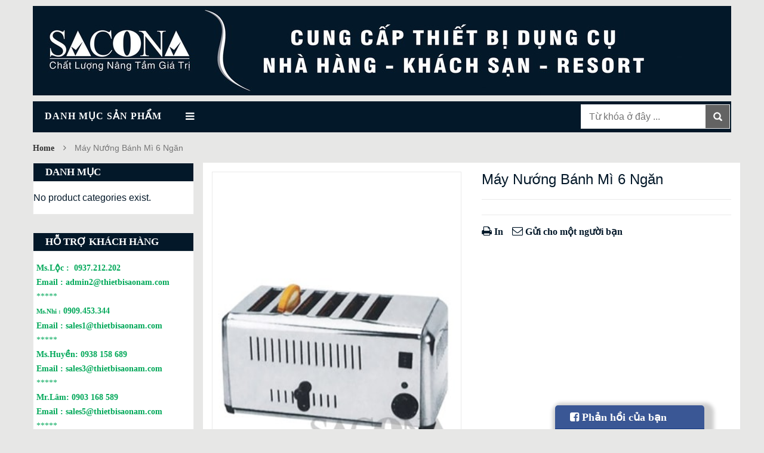

--- FILE ---
content_type: text/html; charset=UTF-8
request_url: https://thietbikhachsansacona.com/sp/uncategorized/may-nuong-banh-mi-6-ngan
body_size: 12146
content:
<!DOCTYPE html><html lang="en-GB" prefix="og: http://ogp.me/ns#" class="no-js"><head><link rel="alternate" href="https://thietbikhachsansacona.com" hreflang="vi-vn" /><meta http-equiv=”content-language” content=”vi” /><meta charset="UTF-8" /><meta name="viewport" content="width=device-width, initial-scale=1" /><link rel="shortcut icon" href="https://thietbikhachsansacona.com/wp-content/uploads/2017/03/LogoSaoNam.png" /><link rel="profile" href="http://gmpg.org/xfn/11" /><link rel="pingback" href="https://thietbikhachsansacona.com/xmlrpc.php" /> <!--[if lt IE 9]> <script src="https://thietbikhachsansacona.com/wp-content/themes/kutetheme/js/html5.js"></script> <![endif]--> <script>(function(html){html.className = html.className.replace(/\bno-js\b/,'js')})(document.documentElement);</script> <link type="text/css" media="all" href="https://thietbikhachsansacona.com/wp-content/cache/autoptimize/css/autoptimize_50a2e740f19542a8c6713f947be16ba6.css" rel="stylesheet" /><link type="text/css" media="only screen and (max-width: 768px)" href="https://thietbikhachsansacona.com/wp-content/cache/autoptimize/css/autoptimize_dcb2de333eec7ab4ae31385ed8d6a393.css" rel="stylesheet" /><title>Máy Nướng Bánh Mì 6 Ngăn - Thiết Bị Nhà Hàng - Khách Sạn - Hottel - Restaurant</title><link rel="canonical" href="https://thietbikhachsansacona.com/sp/uncategorized/may-nuong-banh-mi-6-ngan" /><meta property="og:locale" content="en_GB" /><meta property="og:type" content="article" /><meta property="og:title" content="Máy Nướng Bánh Mì 6 Ngăn - Thiết Bị Nhà Hàng - Khách Sạn - Hottel - Restaurant" /><meta property="og:description" content="&#8211; Model / Mã hàng : SNC520731 &#8211; Kích thước: 420x250x220mm &#8211; Power / Công suất: 1.8Kw &#8211; Voltage / Điện áp: 220-240V &#8211; Weight /Cân nặng: 5kg &#8211; Materal / Chất liệu: Inox &#8211; Brand / Nhãn hiệu : Sacona ————————— Chào mừng quý khách đến với Công Ty TNHH Thiết Bị Sao Nam" /><meta property="og:url" content="https://thietbikhachsansacona.com/sp/uncategorized/may-nuong-banh-mi-6-ngan" /><meta property="og:site_name" content="Thiết Bị Nhà Hàng - Khách Sạn - Hottel - Restaurant" /><meta property="og:image" content="https://thietbikhachsansacona.com/wp-content/uploads/2017/06/SNC520731-min.jpg" /><meta property="og:image:secure_url" content="https://thietbikhachsansacona.com/wp-content/uploads/2017/06/SNC520731-min.jpg" /><meta property="og:image:width" content="300" /><meta property="og:image:height" content="360" /><meta name="twitter:card" content="summary" /><meta name="twitter:description" content="&#8211; Model / Mã hàng : SNC520731 &#8211; Kích thước: 420x250x220mm &#8211; Power / Công suất: 1.8Kw &#8211; Voltage / Điện áp: 220-240V &#8211; Weight /Cân nặng: 5kg &#8211; Materal / Chất liệu: Inox &#8211; Brand / Nhãn hiệu : Sacona ————————— Chào mừng quý khách đến với Công Ty TNHH Thiết Bị Sao Nam" /><meta name="twitter:title" content="Máy Nướng Bánh Mì 6 Ngăn - Thiết Bị Nhà Hàng - Khách Sạn - Hottel - Restaurant" /><meta name="twitter:image" content="https://thietbikhachsansacona.com/wp-content/uploads/2017/06/SNC520731-min.jpg" /> <script type='application/ld+json'>{"@context":"http:\/\/schema.org","@type":"WebSite","@id":"#website","url":"https:\/\/thietbikhachsansacona.com\/","name":"Thi\u00ea\u0301t Bi\u0323 Nha\u0300 Ha\u0300ng - Kha\u0301ch Sa\u0323n - Hottel - Restaurant","potentialAction":{"@type":"SearchAction","target":"https:\/\/thietbikhachsansacona.com\/?s={search_term_string}","query-input":"required name=search_term_string"}}</script> <link rel='dns-prefetch' href='//fonts.googleapis.com' /><link rel='dns-prefetch' href='//s.w.org' /><link rel="alternate" type="application/rss+xml" title="Thiết Bị Nhà Hàng - Khách Sạn - Hottel - Restaurant &raquo; Feed" href="https://thietbikhachsansacona.com/feed" /><link rel="alternate" type="application/rss+xml" title="Thiết Bị Nhà Hàng - Khách Sạn - Hottel - Restaurant &raquo; Comments Feed" href="https://thietbikhachsansacona.com/comments/feed" /> <script type="text/javascript">var ajaxurl = "https:\/\/thietbikhachsansacona.com\/wp-admin\/admin-ajax.php";
        var labels = ['Years', 'Months', 'Weeks', 'Days', 'Hrs', 'Mins', 'Secs'];
        var layout = '<span class="box-count day"><span class="number">{dnn}</span> <span class="text">Days</span></span><span class="dot">:</span><span class="box-count hrs"><span class="number">{hnn}</span> <span class="text">Hrs</span></span><span class="dot">:</span><span class="box-count min"><span class="number">{mnn}</span> <span class="text">Mins</span></span><span class="dot">:</span><span class="box-count secs"><span class="number">{snn}</span> <span class="text">Secs</span></span>';
        var $html_close = 'Close';</script><link rel="alternate" type="application/rss+xml" title="Thiết Bị Nhà Hàng - Khách Sạn - Hottel - Restaurant &raquo; Máy Nướng Bánh Mì 6 Ngăn Comments Feed" href="https://thietbikhachsansacona.com/sp/uncategorized/may-nuong-banh-mi-6-ngan/feed" />  <script type="text/javascript" data-cfasync="false">var mi_version         = '7.6.0';
	var mi_track_user      = true;
	var mi_no_track_reason = '';
	
	var disableStr = 'ga-disable-UA-116387625-1';

	/* Function to detect opted out users */
	function __gaTrackerIsOptedOut() {
		return document.cookie.indexOf(disableStr + '=true') > -1;
	}

	/* Disable tracking if the opt-out cookie exists. */
	if ( __gaTrackerIsOptedOut() ) {
		window[disableStr] = true;
	}

	/* Opt-out function */
	function __gaTrackerOptout() {
	  document.cookie = disableStr + '=true; expires=Thu, 31 Dec 2099 23:59:59 UTC; path=/';
	  window[disableStr] = true;
	}
	
	if ( mi_track_user ) {
		(function(i,s,o,g,r,a,m){i['GoogleAnalyticsObject']=r;i[r]=i[r]||function(){
			(i[r].q=i[r].q||[]).push(arguments)},i[r].l=1*new Date();a=s.createElement(o),
			m=s.getElementsByTagName(o)[0];a.async=1;a.src=g;m.parentNode.insertBefore(a,m)
		})(window,document,'script','//www.google-analytics.com/analytics.js','__gaTracker');

		__gaTracker('create', 'UA-116387625-1', 'auto');
		__gaTracker('set', 'forceSSL', true);
		__gaTracker('require', 'displayfeatures');
		__gaTracker('send','pageview');
	} else {
		console.log( "" );
		(function() {
			/* https://developers.google.com/analytics/devguides/collection/analyticsjs/ */
			var noopfn = function() {
				return null;
			};
			var noopnullfn = function() {
				return null;
			};
			var Tracker = function() {
				return null;
			};
			var p = Tracker.prototype;
			p.get = noopfn;
			p.set = noopfn;
			p.send = noopfn;
			var __gaTracker = function() {
				var len = arguments.length;
				if ( len === 0 ) {
					return;
				}
				var f = arguments[len-1];
				if ( typeof f !== 'object' || f === null || typeof f.hitCallback !== 'function' ) {
					console.log( 'Not running function __gaTracker(' + arguments[0] + " ....) because you are not being tracked. " + mi_no_track_reason );
					return;
				}
				try {
					f.hitCallback();
				} catch (ex) {

				}
			};
			__gaTracker.create = function() {
				return new Tracker();
			};
			__gaTracker.getByName = noopnullfn;
			__gaTracker.getAll = function() {
				return [];
			};
			__gaTracker.remove = noopfn;
			window['__gaTracker'] = __gaTracker;
					})();
		}</script>  <script type="text/javascript">window._wpemojiSettings = {"baseUrl":"https:\/\/s.w.org\/images\/core\/emoji\/12.0.0-1\/72x72\/","ext":".png","svgUrl":"https:\/\/s.w.org\/images\/core\/emoji\/12.0.0-1\/svg\/","svgExt":".svg","source":{"concatemoji":"https:\/\/thietbikhachsansacona.com\/wp-includes\/js\/wp-emoji-release.min.js?ver=5.2.20"}};
			!function(e,a,t){var n,r,o,i=a.createElement("canvas"),p=i.getContext&&i.getContext("2d");function s(e,t){var a=String.fromCharCode;p.clearRect(0,0,i.width,i.height),p.fillText(a.apply(this,e),0,0);e=i.toDataURL();return p.clearRect(0,0,i.width,i.height),p.fillText(a.apply(this,t),0,0),e===i.toDataURL()}function c(e){var t=a.createElement("script");t.src=e,t.defer=t.type="text/javascript",a.getElementsByTagName("head")[0].appendChild(t)}for(o=Array("flag","emoji"),t.supports={everything:!0,everythingExceptFlag:!0},r=0;r<o.length;r++)t.supports[o[r]]=function(e){if(!p||!p.fillText)return!1;switch(p.textBaseline="top",p.font="600 32px Arial",e){case"flag":return s([55356,56826,55356,56819],[55356,56826,8203,55356,56819])?!1:!s([55356,57332,56128,56423,56128,56418,56128,56421,56128,56430,56128,56423,56128,56447],[55356,57332,8203,56128,56423,8203,56128,56418,8203,56128,56421,8203,56128,56430,8203,56128,56423,8203,56128,56447]);case"emoji":return!s([55357,56424,55356,57342,8205,55358,56605,8205,55357,56424,55356,57340],[55357,56424,55356,57342,8203,55358,56605,8203,55357,56424,55356,57340])}return!1}(o[r]),t.supports.everything=t.supports.everything&&t.supports[o[r]],"flag"!==o[r]&&(t.supports.everythingExceptFlag=t.supports.everythingExceptFlag&&t.supports[o[r]]);t.supports.everythingExceptFlag=t.supports.everythingExceptFlag&&!t.supports.flag,t.DOMReady=!1,t.readyCallback=function(){t.DOMReady=!0},t.supports.everything||(n=function(){t.readyCallback()},a.addEventListener?(a.addEventListener("DOMContentLoaded",n,!1),e.addEventListener("load",n,!1)):(e.attachEvent("onload",n),a.attachEvent("onreadystatechange",function(){"complete"===a.readyState&&t.readyCallback()})),(n=t.source||{}).concatemoji?c(n.concatemoji):n.wpemoji&&n.twemoji&&(c(n.twemoji),c(n.wpemoji)))}(window,document,window._wpemojiSettings);</script> <link rel='stylesheet' id='kt-Oswald-font-css'  href='https://fonts.googleapis.com/css?family=Oswald%3A400%2C300%2C700&#038;ver=1.0' type='text/css' media='all' /><link rel='stylesheet' id='kt-Montserrat-font-css'  href='https://fonts.googleapis.com/css?family=Montserrat%3A400%2C700&#038;ver=1.0' type='text/css' media='all' /> <!--[if lt IE 9]><link rel='stylesheet' id='kt-ie-css'  href='https://thietbikhachsansacona.com/wp-content/themes/kutetheme/css/ie.min.css?ver=1.0' type='text/css' media='all' /> <![endif]--> <script type='text/javascript'>var monsterinsights_frontend = {"js_events_tracking":"true","download_extensions":"doc,pdf,ppt,zip,xls,docx,pptx,xlsx","inbound_paths":"[]","home_url":"https:\/\/thietbikhachsansacona.com","hash_tracking":"false"};</script> <script type='text/javascript' src='https://thietbikhachsansacona.com/wp-includes/js/jquery/jquery.js?ver=1.12.4-wp'></script> <script type='text/javascript'>var wc_add_to_cart_params = {"ajax_url":"\/wp-admin\/admin-ajax.php","wc_ajax_url":"\/?wc-ajax=%%endpoint%%","i18n_view_cart":"View basket","cart_url":"https:\/\/thietbikhachsansacona.com","is_cart":"","cart_redirect_after_add":"no"};</script> <link rel='https://api.w.org/' href='https://thietbikhachsansacona.com/wp-json/' /><link rel="EditURI" type="application/rsd+xml" title="RSD" href="https://thietbikhachsansacona.com/xmlrpc.php?rsd" /><link rel="wlwmanifest" type="application/wlwmanifest+xml" href="https://thietbikhachsansacona.com/wp-includes/wlwmanifest.xml" /><meta name="generator" content="WordPress 5.2.20" /><meta name="generator" content="WooCommerce 3.6.3" /><link rel='shortlink' href='https://thietbikhachsansacona.com/?p=1240' /><link rel="alternate" type="application/json+oembed" href="https://thietbikhachsansacona.com/wp-json/oembed/1.0/embed?url=https%3A%2F%2Fthietbikhachsansacona.com%2Fsp%2Funcategorized%2Fmay-nuong-banh-mi-6-ngan" /><link rel="alternate" type="text/xml+oembed" href="https://thietbikhachsansacona.com/wp-json/oembed/1.0/embed?url=https%3A%2F%2Fthietbikhachsansacona.com%2Fsp%2Funcategorized%2Fmay-nuong-banh-mi-6-ngan&#038;format=xml" /> <noscript><style>.woocommerce-product-gallery{ opacity: 1 !important; }</style></noscript><meta name="generator" content="Powered by Visual Composer - drag and drop page builder for WordPress."/> <!--[if lte IE 9]><link rel="stylesheet" type="text/css" href="https://thietbikhachsansacona.com/wp-content/plugins/js_composer/assets/css/vc_lte_ie9.min.css" media="screen"><![endif]--><!--[if IE  8]><link rel="stylesheet" type="text/css" href="https://thietbikhachsansacona.com/wp-content/plugins/js_composer/assets/css/vc-ie8.min.css" media="screen"><![endif]--><noscript><style type="text/css">.wpb_animate_when_almost_visible { opacity: 1; }</style></noscript></head><body class="product-template-default single single-product postid-1240 woocommerce woocommerce-page woocommerce-no-js wpb-js-composer js-comp-ver-4.12 vc_responsive"><div class="site"><div class="site-content"><div id="header" class="header style1"><div class="top-header"><div class="container"></div></div><div class="container main-header"><div class="row"><div class="col-xs-12 col-sm-3 logo"> <a href="https://thietbikhachsansacona.com"> <img alt="Thiết Bị Nhà Hàng - Khách Sạn - Hottel - Restaurant" src="https://thietbikhachsansacona.com/wp-content/uploads/2017/03/LogoSaoNam.png" class="_rw" /> </a></div><div class="header-search-box col-xs-7 col-sm-7"><form class="form-inline woo-search" method="get" action="https://thietbikhachsansacona.com/"><div class="form-group form-category"> <select  name='cat' id='cat' class='select-category'  tabindex="1"> </select></div><div class="form-group input-serach"> <input type="hidden" name="post_type" value="product" /> <input value="" type="text" name="s"  placeholder="Từ khóa ở đây ..." /> <i class="hide close-form fa fa-times"></i></div> <button type="submit" class="pull-right btn-search"></button></form></div><div class="widget_shopping_cart_content"><div id="cart-block" class="shopping-cart-box col-xs-5 col-sm-5 col-md-2"> <a class="cart-link" href="https://thietbikhachsansacona.com"> <span class="title">Shopping cart</span> <span class="total">0 items</span> <span>-</span> <span class="woocommerce-Price-amount amount"><span class="woocommerce-Price-currencySymbol">&pound;</span>0.00</span> <span class="notify notify-left">0</span> </a></div></div></div></div><div id="nav-top-menu" class="nav-top-menu"><div class="container"><div class="top-main-menu style1"><div id="box-vertical-megamenus" class="vertical-wapper"><div data-items="11" class="box-vertical-megamenus show_content"><h4 class="title"> <span class="title-menu">Danh Mục Sản Phẩm</span> <span class="btn-open-mobile home-page"><i class="fa fa-bars"></i></span></h4><div class="vertical-menu-content"><div class="all-category"><span data-open_text="Tất Cả Sản Phẩm" data-close_text="Đóng" class="open-cate">Tất Cả Sản Phẩm</span></div></div></div></div><div class="main-menu main-menu-wapper"> <a href="#" class="mobile-navigation">Main menu<i class="fa fa-bars"></i></a></div></div><div id="form-search-opntop"></div><div id="shopping-cart-box-ontop"> <i class="fa fa-shopping-cart"></i><div class="shopping-cart-box-ontop-content"></div></div></div></div><div class="container"><div class="divider main-bg"></div></div></div><div class="content container"><div id="primary" class="content-area"><main id="main" class="site-main" role="main"><nav class="woocommerce-breadcrumb"><a href="https://thietbikhachsansacona.com">Home</a><span class="navigation-pipe">&nbsp;</span>Máy Nướng Bánh Mì 6 Ngăn</nav><div class="row sidebar-left"><div class="view-product-list main-content col-xs-12 col-sm-8 col-md-9"><div class="woocommerce-notices-wrapper"></div><div itemscope itemtype="http://schema.org/Product" id="product-1240" class="post-1240 product type-product status-publish has-post-thumbnail first instock shipping-taxable product-type-simple"><div class="images"> <a href="https://thietbikhachsansacona.com/wp-content/uploads/2017/06/SNC520731-min.jpg" itemprop="image" class="woocommerce-main-image zoom" title="" data-rel="prettyPhoto[product-gallery]"><img width="300" height="360" src="https://thietbikhachsansacona.com/wp-content/uploads/2017/06/SNC520731-min.jpg" class="attachment-kt_shop_single size-kt_shop_single wp-post-image" alt="Máy Nướng Bánh Mì 6 Ngăn" title="Máy Nướng Bánh Mì 6 Ngăn" srcset="https://thietbikhachsansacona.com/wp-content/uploads/2017/06/SNC520731-min.jpg 300w, https://thietbikhachsansacona.com/wp-content/uploads/2017/06/SNC520731-min-250x300.jpg 250w" sizes="(max-width: 300px) 100vw, 300px" /></a><div class="owl-carousel kt-thumbnails" data-nav="true" data-dots="false" data-margin="15" data-responsive='{"0":{"items":"1"},"480":{"items":"2"},"768":{"items":"2"},"992":{"items":"3"}}'> <a href="https://thietbikhachsansacona.com/wp-content/uploads/2017/06/SNC520731-min.jpg" class="zoom first" title="" data-rel="prettyPhoto[product-gallery]"><img width="300" height="360" src="https://thietbikhachsansacona.com/wp-content/uploads/2017/06/SNC520731-min.jpg" class="attachment-kt_shop_thumbnail_image_size size-kt_shop_thumbnail_image_size" alt="Máy Nướng Bánh Mì 6 Ngăn" title="Máy Nướng Bánh Mì 6 Ngăn" srcset="https://thietbikhachsansacona.com/wp-content/uploads/2017/06/SNC520731-min.jpg 300w, https://thietbikhachsansacona.com/wp-content/uploads/2017/06/SNC520731-min-250x300.jpg 250w" sizes="(max-width: 300px) 100vw, 300px" /></a></div></div><div class="summary entry-summary"><h1 class="product_title entry-title">Máy Nướng Bánh Mì 6 Ngăn</h1><p class="price"></p><div class="product_meta"></div><div class="utilities"><ul><li><a href="javascript:print();"><i class="fa fa-print"></i> In</a></li><li><a href="mailto:?subject=Máy%20Nướng%20Bánh%20Mì%206%20Ngăn"><i class="fa fa-envelope-o"></i> Gửi cho một người bạn</a></li></ul></div></div><div class="woocommerce-tabs wc-tabs-wrapper"><ul class="tabs wc-tabs"><li class="description_tab"> <a href="#tab-description">Description</a></li><li class="reviews_tab"> <a href="#tab-reviews">Reviews (0)</a></li></ul><div class="panel entry-content wc-tab" id="tab-description"><p><span style="font-family: 'book antiqua', palatino, serif; font-size: 14pt; color: #0000ff;">&#8211; Model / Mã hàng : SNC520731</span><br /> <span style="font-family: 'book antiqua', palatino, serif; font-size: 14pt; color: #0000ff;">&#8211; Kích thước: 420x250x220mm</span><br /> <span style="font-family: 'book antiqua', palatino, serif; font-size: 14pt; color: #0000ff;">&#8211; Power / Công suất: 1.8Kw </span><br /> <span style="font-family: 'book antiqua', palatino, serif; font-size: 14pt; color: #0000ff;">&#8211; Voltage / Điện áp: 220-240V</span><br /> <span style="font-family: 'book antiqua', palatino, serif; font-size: 14pt; color: #0000ff;">&#8211; Weight /Cân nặng: 5kg</span><br /> <span style="font-family: 'book antiqua', palatino, serif; font-size: 14pt; color: #0000ff;">&#8211; Materal / Chất liệu: Inox</span><br /> <span style="font-family: 'book antiqua', palatino, serif; font-size: 14pt; color: #0000ff;">&#8211; Brand / Nhãn hiệu : Sacona</span></p><p style="text-align: center;"><span style="font-family: 'book antiqua', palatino, serif; font-size: 14pt; color: #0000ff;">—————————</span></p><p><span style="font-family: 'book antiqua', palatino, serif; font-size: 14pt; color: #0000ff;">Chào mừng quý khách đến với Công Ty TNHH Thiết Bị Sao Nam chúng tôi.</span></p><p><span style="font-family: 'book antiqua', palatino, serif; font-size: 14pt; color: #0000ff;">Cùng với sự phát triển của ngành Du Lịch, hệ thống <a style="color: #0000ff;" href="https://thietbikhachsansacona.com/">Khách Sạn Nhà Hàng</a> cũng mọc lên. Bên cạnh đó, những công ty cung cấp thiết bị khách sạn ra đời nhằm phục vụ nhu cầu mua sắm của quý khách hàng.</span></p><p><span style="font-family: 'book antiqua', palatino, serif; font-size: 14pt; color: #0000ff;">SAO NAM được thành lập với những cá nhân đầy tâm huyết và nhiều kinh nghiệm trong ngành cung cấp <a style="color: #0000ff;" title="Thiết Bị Khách Sạn" href="https://thietbisaonam.com/c/thiet-bi-khach-san" target="_blank" rel="noopener noreferrer">thiết bị nhà hàng khách sạn</a>, thiết bị buffet.</span></p><p><span style="font-family: 'book antiqua', palatino, serif; font-size: 14pt; color: #0000ff;">Chúng tôi – Công Ty TNHH Thiết Bị Sao Nam mong muốn mang đến những sản phẩm tốt nhất để phục vụ quý khách hàng.</span></p><h4 style="text-align: center;"><span style="font-family: 'book antiqua', palatino, serif; font-size: 14pt; color: #0000ff;"><b>CÔNG TY TNHH THIẾT BỊ SAO NAM</b></span></h4><p><span style="font-family: 'book antiqua', palatino, serif; font-size: 14pt; color: #0000ff;">Địa chỉ : 132 Trương Vĩnh Ký, Phường Tân Sơn Nhì, Quận Tân Phú, TP.HCM</span></p><p><span style="font-family: 'book antiqua', palatino, serif; font-size: 14pt; color: #0000ff;">Điện thoại :  <a style="color: #0000ff;" href="tel:083 810 103">(08)3810.103</a>3 – Fax: (08)3810.1034</span></p><p><span style="font-family: 'book antiqua', palatino, serif; font-size: 14pt; color: #0000ff;">Email : <a style="color: #0000ff;" href="mailto:info@thietbisaonam.com">info@thietbisaonam.com</a></span></p><p><span style="font-family: 'book antiqua', palatino, serif; font-size: 14pt; color: #0000ff;">Website : https://thietbikhachsansacona.com</span></p></div><div class="panel entry-content wc-tab" id="tab-reviews"><div id="reviews" class="woocommerce-Reviews"><div id="comments"><h2 class="woocommerce-Reviews-title"> Reviews</h2><p class="woocommerce-noreviews">There are no reviews yet.</p></div><div id="review_form_wrapper"><div id="review_form"><div id="respond" class="comment-respond"> <span id="reply-title" class="comment-reply-title">Be the first to review &ldquo;Máy Nướng Bánh Mì 6 Ngăn&rdquo; <small><a rel="nofollow" id="cancel-comment-reply-link" href="/sp/uncategorized/may-nuong-banh-mi-6-ngan#respond" style="display:none;">Cancel reply</a></small></span><form action="https://thietbikhachsansacona.com/wp-comments-post.php" method="post" id="commentform" class="comment-form" novalidate><p class="comment-notes"><span id="email-notes">Your email address will not be published.</span> Required fields are marked <span class="required">*</span></p><div class="comment-form-rating"><label for="rating">Your rating</label><select name="rating" id="rating" required><option value="">Rate&hellip;</option><option value="5">Perfect</option><option value="4">Good</option><option value="3">Average</option><option value="2">Not that bad</option><option value="1">Very poor</option> </select></div><p class="comment-form-comment"><label for="comment">Your review&nbsp;<span class="required">*</span></label><textarea id="comment" name="comment" cols="45" rows="8" required></textarea></p><p class="comment-form-author"><label for="author">Name&nbsp;<span class="required">*</span></label> <input id="author" name="author" type="text" value="" size="30" required /></p><p class="comment-form-email"><label for="email">Email&nbsp;<span class="required">*</span></label> <input id="email" name="email" type="email" value="" size="30" required /></p><p class="comment-form-cookies-consent"><input id="wp-comment-cookies-consent" name="wp-comment-cookies-consent" type="checkbox" value="yes" /><label for="wp-comment-cookies-consent">Save my name, email, and website in this browser for the next time I comment.</label></p><p class="form-submit"><input name="submit" type="submit" id="submit" class="submit" value="Submit" /> <input type='hidden' name='comment_post_ID' value='1240' id='comment_post_ID' /> <input type='hidden' name='comment_parent' id='comment_parent' value='0' /></p></form></div></div></div><div class="clear"></div></div></div></div><meta itemprop="url" content="https://thietbikhachsansacona.com/sp/uncategorized/may-nuong-banh-mi-6-ngan" /></div></div><div class="col-xs-12 col-sm-4 col-md-3"><div class="sidebar"><div id="secondary" class="secondary"><div id="widget-area" class="widget-area" role="complementary"><aside id="woocommerce_product_categories-2" class="widget woocommerce widget_product_categories"><h2 class="widget-title">Danh Mục</h2><ul class="product-categories"><li class="cat-item-none">No product categories exist.</li></ul></aside><aside id="text-6" class="widget widget_text"><h2 class="widget-title">HỖ TRỢ KHÁCH HÀNG</h2><div class="textwidget"><p><span style="font-size: 90%; font-family: 'book antiqua', palatino, serif; background-color: #ffffff;"><strong><span style="color: #00a859;">Ms.Lộc : </span></strong></span><span style="color: #00a859; font-size: 90%; font-family: 'book antiqua', palatino, serif; background-color: #ffffff;"> <a style="color: #00a859; background-color: #ffffff;" href="tel:0937.212.202">0937.212.202</a></span><br /> <span style="color: #00a859; font-size: 90%; font-family: 'book antiqua', palatino, serif; background-color: #ffffff;"><strong>Email :</strong> <a style="color: #00a859; background-color: #ffffff;" href="mailto:admin@thietbisaonam.com">admin2@thietbisaonam.com</a></span><br /> <span style="color: #00a859; font-size: 90%; font-family: 'book antiqua', palatino, serif; background-color: #ffffff;">*****</span><br /> <span style="font-size: 70%; font-family: 'book antiqua', palatino, serif; background-color: #ffffff;"><strong><span style="color: #00a859;">Ms.Nhi :</span></strong></span><span style="color: #00a859; font-size: 90%; font-family: 'book antiqua', palatino, serif; background-color: #ffffff;"> <a style="color: #00a859; background-color: #ffffff;" href="tel:0909.453.344">0909.453.344</a></span><br /> <span style="color: #00a859; font-size: 90%; font-family: 'book antiqua', palatino, serif; background-color: #ffffff;"><strong>Email :</strong> <a style="color: #00a859; background-color: #ffffff;" href="mailto:sales@thietbisaonam.com">sales1@thietbisaonam.com</a></span><br /> <span style="color: #00a859; font-size: 90%; font-family: 'book antiqua', palatino, serif; background-color: #ffffff;">*****</span><br /> <span style="font-size: 90%; font-family: 'book antiqua', palatino, serif; background-color: #ffffff;"><strong><span style="color: #00a859;">Ms.Huyền: </span></strong></span><span style="color: #00a859; font-size: 90%; font-family: 'book antiqua', palatino, serif; background-color: #ffffff;"><a style="color: #00a859; background-color: #ffffff;" href="tel:0938 158 689">0938 158 689</a></span><br /> <span style="color: #00a859; font-size: 90%; font-family: 'book antiqua', palatino, serif; background-color: #ffffff;"><strong>Email :</strong> <a style="color: #00a859; background-color: #ffffff;" href="mailto:sales3@thietbisaonam.com">sales3@thietbisaonam.com</a></span><br /> <span style="color: #00a859; font-size: 90%; font-family: 'book antiqua', palatino, serif; background-color: #ffffff;">*****</span><br /> <span style="font-size: 90%; font-family: 'book antiqua', palatino, serif; background-color: #ffffff;"><strong><span style="color: #00a859;">Mr.Lâm: </span></strong></span><span style="color: #00a859; font-size: 90%; font-family: 'book antiqua', palatino, serif; background-color: #ffffff;"><a style="color: #00a859; background-color: #ffffff;" href="tel:0903168589">0903 168 589</a></span><br /> <span style="color: #00a859; font-size: 90%; font-family: 'book antiqua', palatino, serif; background-color: #ffffff;"><strong>Email :</strong> <a style="color: #00a859; background-color: #ffffff;" href="mailto:sales5@thietbisaonam.com">sales5@thietbisaonam.com</a></span><br /> <span style="color: #00a859; font-size: 90%; font-family: 'book antiqua', palatino, serif; background-color: #ffffff;">*****</span><br /> <span style="font-size: 90%; font-family: 'book antiqua', palatino, serif; background-color: #ffffff;"><strong><span style="color: #00a859;">Ms.Phương: </span></strong></span><span style="color: #00a859; font-size: 90%; font-family: 'book antiqua', palatino, serif; background-color: #ffffff;"><a style="color: #00a859; background-color: #ffffff;" href="tel:0905671233">0902 671 233</a></span><br /> <span style="color: #00a859; font-size: 90%; font-family: 'book antiqua', palatino, serif; background-color: #ffffff;"><strong>Email :</strong> <a style="color: #00a859; background-color: #ffffff;" href="mailto:sales6@thietbisaonam.com">sales6@thietbisaonam.com</a></span><br /> <span style="color: #00a859; font-size: 90%; font-family: 'book antiqua', palatino, serif; background-color: #ffffff;">*****</span><br /> <strong><span style="font-size: 90%; font-family: 'book antiqua', palatino, serif; background-color: #ffffff;"><span style="color: #00a859;">Ms.Vy: </span></span><span style="color: #00a859; font-size: 90%; font-family: 'book antiqua', palatino, serif; background-color: #ffffff;"><a style="color: #00a859; background-color: #ffffff;" href="tel:0909036619">0909 036 619</a></span></strong><br /> <span style="color: #00a859; font-size: 90%; font-family: 'book antiqua', palatino, serif; background-color: #ffffff;"><strong>Email :</strong> <a style="color: #00a859; background-color: #ffffff;" href="mailto:saonam@thietbisaonam.com">saonam@thietbisaonam.com</a></span></p></div></aside><aside id="recent-posts-3" class="widget widget_recent_entries"><h2 class="widget-title">Tin Tức</h2><ul><li> <a href="https://thietbikhachsansacona.com/dung-cu-tiec-buffet-dung-de-trang-tri-va-bay-bien-bua-tiec.html">Dụng cụ tiệc Buffet dùng để trang trí và bày biện bữa tiệc</a></li><li> <a href="https://thietbikhachsansacona.com/nhung-dung-cu-tiec-buffet-duoc-su-dung-nhieu-nhat.html">Những dụng cụ tiệc Buffet được sử dụng nhiều nhất</a></li><li> <a href="https://thietbikhachsansacona.com/diem-danh-mot-dung-cu-tiec-buffet-co-ban-va-can-thiet.html">Điểm danh một số dụng cụ tiệc Buffet cơ bản và cần thiết</a></li><li> <a href="https://thietbikhachsansacona.com/may-nuong-banh-cac-loai-may-nuong-banh-mi-chat-luong.html">Máy nướng bánh mỳ &#8211; Các loại máy nướng bánh mì chất lượng</a></li><li> <a href="https://thietbikhachsansacona.com/rack-ly-nha-hang-khach-san-rack-ly-chat-luonggia-re.html">Rack ly Nhà hàng Khách sạn &#8211; Rack ly chất lượng,giá rẻ</a></li></ul></aside><aside id="widget_kt_best_seller-2" class="widget widget_kt_best_seller"><div class="block left-module"><h2 class="widget-title">Sản Phẩm</h2><div class="block_content"><div class="owl-carousel owl-best-sell" data-slidespeed="250" data-loop="false" data-nav = "false" data-margin = "0" data-autoplayTimeout="1000" data-autoplay="true" data-autoplayHoverPause = "true" data-items="1"><ul class="products-block best-sell"><li><div class="products-block-left"> <a href="https://thietbikhachsansacona.com/sp/uncategorized/khay-inox-hinh-chu-nhat-tay-cam-trang"> <img width="300" height="300" src="https://thietbikhachsansacona.com/wp-content/uploads/2017/06/SNC520448-1-min-300x300.jpg" class="attachment-woocommerce_thumbnail size-woocommerce_thumbnail" alt="Khay Inox Hình Chữ Nhật Tay Cầm Trắng" srcset="https://thietbikhachsansacona.com/wp-content/uploads/2017/06/SNC520448-1-min-300x300.jpg 300w, https://thietbikhachsansacona.com/wp-content/uploads/2017/06/SNC520448-1-min-200x200.jpg 200w, https://thietbikhachsansacona.com/wp-content/uploads/2017/06/SNC520448-1-min-270x270.jpg 270w, https://thietbikhachsansacona.com/wp-content/uploads/2017/06/SNC520448-1-min-140x140.jpg 140w" sizes="(max-width: 300px) 100vw, 300px" /> </a></div><div class="products-block-right"><p class="product-name"> <a href="https://thietbikhachsansacona.com/sp/uncategorized/khay-inox-hinh-chu-nhat-tay-cam-trang">Khay Inox Hình Chữ Nhật Tay Cầm Trắng</a></p><div class="content_price"><div class="product-star" data-rating="0" title="Rated 0 out of 5"><i class="fa fa-star-o"></i><i class="fa fa-star-o"></i><i class="fa fa-star-o"></i><i class="fa fa-star-o"></i><i class="fa fa-star-o"></i></div></div></div></li><li><div class="products-block-left"> <a href="https://thietbikhachsansacona.com/sp/uncategorized/full-size-roll-top-chafing-dish-noi-ham-thuc-sacona-hinh-chu-nhat-2"> <img width="300" height="300" src="https://thietbikhachsansacona.com/wp-content/uploads/2017/05/SNC520021-300x300.jpg" class="attachment-woocommerce_thumbnail size-woocommerce_thumbnail" alt="Full Size Roll Top Chafing Dish/ Nồi Hâm Thức Ăn Sacona Hình Chữ Nhật - Thiết bị dụng cụ tiệc buffet" srcset="https://thietbikhachsansacona.com/wp-content/uploads/2017/05/SNC520021-300x300.jpg 300w, https://thietbikhachsansacona.com/wp-content/uploads/2017/05/SNC520021-200x200.jpg 200w, https://thietbikhachsansacona.com/wp-content/uploads/2017/05/SNC520021-270x270.jpg 270w, https://thietbikhachsansacona.com/wp-content/uploads/2017/05/SNC520021-140x140.jpg 140w" sizes="(max-width: 300px) 100vw, 300px" /> </a></div><div class="products-block-right"><p class="product-name"> <a href="https://thietbikhachsansacona.com/sp/uncategorized/full-size-roll-top-chafing-dish-noi-ham-thuc-sacona-hinh-chu-nhat-2">Nồi Hâm Thức Ăn Sacona Hình Chữ Nhật</a></p><div class="content_price"><div class="product-star" data-rating="0" title="Rated 0 out of 5"><i class="fa fa-star-o"></i><i class="fa fa-star-o"></i><i class="fa fa-star-o"></i><i class="fa fa-star-o"></i><i class="fa fa-star-o"></i></div></div></div></li><li><div class="products-block-left"> <a href="https://thietbikhachsansacona.com/sp/uncategorized/noi-ham-thuc-hinh-chu-nhat-nap-nhua-dung-dien"> <img width="300" height="300" src="https://thietbikhachsansacona.com/wp-content/uploads/2017/06/SNC520079-min-300x300.jpg" class="attachment-woocommerce_thumbnail size-woocommerce_thumbnail" alt="Nồi Hâm Thức Ăn Hình Chữ Nhật ( Nắp Nhựa - Dùng Điện )" srcset="https://thietbikhachsansacona.com/wp-content/uploads/2017/06/SNC520079-min-300x300.jpg 300w, https://thietbikhachsansacona.com/wp-content/uploads/2017/06/SNC520079-min-200x200.jpg 200w, https://thietbikhachsansacona.com/wp-content/uploads/2017/06/SNC520079-min-270x270.jpg 270w, https://thietbikhachsansacona.com/wp-content/uploads/2017/06/SNC520079-min-140x140.jpg 140w" sizes="(max-width: 300px) 100vw, 300px" /> </a></div><div class="products-block-right"><p class="product-name"> <a href="https://thietbikhachsansacona.com/sp/uncategorized/noi-ham-thuc-hinh-chu-nhat-nap-nhua-dung-dien">Nồi Hâm Thức Ăn Hình Chữ Nhật ( Nắp Nhựa &#8211; Dùng Điện )</a></p><div class="content_price"><div class="product-star" data-rating="0" title="Rated 0 out of 5"><i class="fa fa-star-o"></i><i class="fa fa-star-o"></i><i class="fa fa-star-o"></i><i class="fa fa-star-o"></i><i class="fa fa-star-o"></i></div></div></div></li></ul><ul class="products-block best-sell"><li><div class="products-block-left"> <a href="https://thietbikhachsansacona.com/sp/uncategorized/gia-de-trai-cay"> <img width="300" height="300" src="https://thietbikhachsansacona.com/wp-content/uploads/2017/06/SNC520508-min-300x300.jpg" class="attachment-woocommerce_thumbnail size-woocommerce_thumbnail" alt="" srcset="https://thietbikhachsansacona.com/wp-content/uploads/2017/06/SNC520508-min-300x300.jpg 300w, https://thietbikhachsansacona.com/wp-content/uploads/2017/06/SNC520508-min-200x200.jpg 200w, https://thietbikhachsansacona.com/wp-content/uploads/2017/06/SNC520508-min-270x270.jpg 270w, https://thietbikhachsansacona.com/wp-content/uploads/2017/06/SNC520508-min-140x140.jpg 140w" sizes="(max-width: 300px) 100vw, 300px" /> </a></div><div class="products-block-right"><p class="product-name"> <a href="https://thietbikhachsansacona.com/sp/uncategorized/gia-de-trai-cay">Gía Để Trái Cây</a></p><div class="content_price"><div class="product-star" data-rating="0" title="Rated 0 out of 5"><i class="fa fa-star-o"></i><i class="fa fa-star-o"></i><i class="fa fa-star-o"></i><i class="fa fa-star-o"></i><i class="fa fa-star-o"></i></div></div></div></li><li><div class="products-block-left"> <a href="https://thietbikhachsansacona.com/sp/uncategorized/stainless-steel-single-head-cereal-dispenser-binh-dung-ngu-coc-sacona-1-ngan-2"> <img width="300" height="300" src="https://thietbikhachsansacona.com/wp-content/uploads/2017/06/Bình-Đựng-Ngũ-Cốc-Sacona-1-Ngăn-300x300.jpg" class="attachment-woocommerce_thumbnail size-woocommerce_thumbnail" alt="Bình Đựng Ngũ Cốc Sacona 1 Ngăn" srcset="https://thietbikhachsansacona.com/wp-content/uploads/2017/06/Bình-Đựng-Ngũ-Cốc-Sacona-1-Ngăn-300x300.jpg 300w, https://thietbikhachsansacona.com/wp-content/uploads/2017/06/Bình-Đựng-Ngũ-Cốc-Sacona-1-Ngăn-200x200.jpg 200w, https://thietbikhachsansacona.com/wp-content/uploads/2017/06/Bình-Đựng-Ngũ-Cốc-Sacona-1-Ngăn-270x270.jpg 270w, https://thietbikhachsansacona.com/wp-content/uploads/2017/06/Bình-Đựng-Ngũ-Cốc-Sacona-1-Ngăn-140x140.jpg 140w, https://thietbikhachsansacona.com/wp-content/uploads/2017/06/Bình-Đựng-Ngũ-Cốc-Sacona-1-Ngăn-150x150.jpg 150w" sizes="(max-width: 300px) 100vw, 300px" /> </a></div><div class="products-block-right"><p class="product-name"> <a href="https://thietbikhachsansacona.com/sp/uncategorized/stainless-steel-single-head-cereal-dispenser-binh-dung-ngu-coc-sacona-1-ngan-2">Bình Đựng Ngũ Cốc Sacona 1 Ngăn</a></p><div class="content_price"><div class="product-star" data-rating="0" title="Rated 0 out of 5"><i class="fa fa-star-o"></i><i class="fa fa-star-o"></i><i class="fa fa-star-o"></i><i class="fa fa-star-o"></i><i class="fa fa-star-o"></i></div></div></div></li><li><div class="products-block-left"> <a href="https://thietbikhachsansacona.com/sp/uncategorized/den-ham-nong-thuc-3-bong"> <img width="300" height="300" src="https://thietbikhachsansacona.com/wp-content/uploads/2017/06/SNC520814-min-300x300.jpg" class="attachment-woocommerce_thumbnail size-woocommerce_thumbnail" alt="Đèn Hâm Nóng Thức Ăn 3 Bóng" srcset="https://thietbikhachsansacona.com/wp-content/uploads/2017/06/SNC520814-min-300x300.jpg 300w, https://thietbikhachsansacona.com/wp-content/uploads/2017/06/SNC520814-min-200x200.jpg 200w, https://thietbikhachsansacona.com/wp-content/uploads/2017/06/SNC520814-min-270x270.jpg 270w, https://thietbikhachsansacona.com/wp-content/uploads/2017/06/SNC520814-min-140x140.jpg 140w" sizes="(max-width: 300px) 100vw, 300px" /> </a></div><div class="products-block-right"><p class="product-name"> <a href="https://thietbikhachsansacona.com/sp/uncategorized/den-ham-nong-thuc-3-bong">Đèn Hâm Nóng Thức Ăn 3 Bóng</a></p><div class="content_price"><div class="product-star" data-rating="0" title="Rated 0 out of 5"><i class="fa fa-star-o"></i><i class="fa fa-star-o"></i><i class="fa fa-star-o"></i><i class="fa fa-star-o"></i><i class="fa fa-star-o"></i></div></div></div></li></ul><ul class="products-block best-sell"><li><div class="products-block-left"> <a href="https://thietbikhachsansacona.com/sp/uncategorized/nap-day-thuc-nhua-3"> <img width="300" height="300" src="https://thietbikhachsansacona.com/wp-content/uploads/2017/06/SNC520662-min-300x300.jpg" class="attachment-woocommerce_thumbnail size-woocommerce_thumbnail" alt="Nắp Đậy Thức Ăn Nhựa" srcset="https://thietbikhachsansacona.com/wp-content/uploads/2017/06/SNC520662-min-300x300.jpg 300w, https://thietbikhachsansacona.com/wp-content/uploads/2017/06/SNC520662-min-200x200.jpg 200w, https://thietbikhachsansacona.com/wp-content/uploads/2017/06/SNC520662-min-270x270.jpg 270w, https://thietbikhachsansacona.com/wp-content/uploads/2017/06/SNC520662-min-140x140.jpg 140w" sizes="(max-width: 300px) 100vw, 300px" /> </a></div><div class="products-block-right"><p class="product-name"> <a href="https://thietbikhachsansacona.com/sp/uncategorized/nap-day-thuc-nhua-3">Nắp Đậy Thức Ăn Nhựa</a></p><div class="content_price"><div class="product-star" data-rating="0" title="Rated 0 out of 5"><i class="fa fa-star-o"></i><i class="fa fa-star-o"></i><i class="fa fa-star-o"></i><i class="fa fa-star-o"></i><i class="fa fa-star-o"></i></div></div></div></li><li><div class="products-block-left"> <a href="https://thietbikhachsansacona.com/sp/uncategorized/gia-va-soup-don-2"> <img width="300" height="300" src="https://thietbikhachsansacona.com/wp-content/uploads/2017/06/SNC520336-1-min-1-300x300.jpg" class="attachment-woocommerce_thumbnail size-woocommerce_thumbnail" alt="Giá Đỡ Vá Soup Đơn" srcset="https://thietbikhachsansacona.com/wp-content/uploads/2017/06/SNC520336-1-min-1-300x300.jpg 300w, https://thietbikhachsansacona.com/wp-content/uploads/2017/06/SNC520336-1-min-1-200x200.jpg 200w, https://thietbikhachsansacona.com/wp-content/uploads/2017/06/SNC520336-1-min-1-270x270.jpg 270w, https://thietbikhachsansacona.com/wp-content/uploads/2017/06/SNC520336-1-min-1-140x140.jpg 140w" sizes="(max-width: 300px) 100vw, 300px" /> </a></div><div class="products-block-right"><p class="product-name"> <a href="https://thietbikhachsansacona.com/sp/uncategorized/gia-va-soup-don-2">Giá Đỡ Vá Soup Đơn</a></p><div class="content_price"><div class="product-star" data-rating="0" title="Rated 0 out of 5"><i class="fa fa-star-o"></i><i class="fa fa-star-o"></i><i class="fa fa-star-o"></i><i class="fa fa-star-o"></i><i class="fa fa-star-o"></i></div></div></div></li><li><div class="products-block-left"> <a href="https://thietbikhachsansacona.com/sp/uncategorized/nap-khay-gn-13"> <img width="300" height="300" src="https://thietbikhachsansacona.com/wp-content/uploads/2017/06/SNC520442-min-1-300x300.jpg" class="attachment-woocommerce_thumbnail size-woocommerce_thumbnail" alt="Nắp Khay G/N 1/3" srcset="https://thietbikhachsansacona.com/wp-content/uploads/2017/06/SNC520442-min-1-300x300.jpg 300w, https://thietbikhachsansacona.com/wp-content/uploads/2017/06/SNC520442-min-1-200x200.jpg 200w, https://thietbikhachsansacona.com/wp-content/uploads/2017/06/SNC520442-min-1-270x270.jpg 270w, https://thietbikhachsansacona.com/wp-content/uploads/2017/06/SNC520442-min-1-140x140.jpg 140w" sizes="(max-width: 300px) 100vw, 300px" /> </a></div><div class="products-block-right"><p class="product-name"> <a href="https://thietbikhachsansacona.com/sp/uncategorized/nap-khay-gn-13">Nắp Khay G/N 1/3</a></p><div class="content_price"><div class="product-star" data-rating="0" title="Rated 0 out of 5"><i class="fa fa-star-o"></i><i class="fa fa-star-o"></i><i class="fa fa-star-o"></i><i class="fa fa-star-o"></i><i class="fa fa-star-o"></i></div></div></div></li></ul><ul class="products-block best-sell"><li><div class="products-block-left"> <a href="https://thietbikhachsansacona.com/sp/uncategorized/xo-uop-ruou"> <img width="300" height="300" src="https://thietbikhachsansacona.com/wp-content/uploads/woocommerce-placeholder.png" class="woocommerce-placeholder wp-post-image" alt="Placeholder" srcset="https://thietbikhachsansacona.com/wp-content/uploads/woocommerce-placeholder.png 1200w, https://thietbikhachsansacona.com/wp-content/uploads/woocommerce-placeholder-200x200.png 200w, https://thietbikhachsansacona.com/wp-content/uploads/woocommerce-placeholder-300x300.png 300w, https://thietbikhachsansacona.com/wp-content/uploads/woocommerce-placeholder-768x768.png 768w, https://thietbikhachsansacona.com/wp-content/uploads/woocommerce-placeholder-1024x1024.png 1024w, https://thietbikhachsansacona.com/wp-content/uploads/woocommerce-placeholder-270x270.png 270w, https://thietbikhachsansacona.com/wp-content/uploads/woocommerce-placeholder-375x375.png 375w, https://thietbikhachsansacona.com/wp-content/uploads/woocommerce-placeholder-140x140.png 140w, https://thietbikhachsansacona.com/wp-content/uploads/woocommerce-placeholder-131x131.png 131w, https://thietbikhachsansacona.com/wp-content/uploads/woocommerce-placeholder-142x142.png 142w, https://thietbikhachsansacona.com/wp-content/uploads/woocommerce-placeholder-164x164.png 164w, https://thietbikhachsansacona.com/wp-content/uploads/woocommerce-placeholder-175x175.png 175w, https://thietbikhachsansacona.com/wp-content/uploads/woocommerce-placeholder-193x193.png 193w, https://thietbikhachsansacona.com/wp-content/uploads/woocommerce-placeholder-204x204.png 204w, https://thietbikhachsansacona.com/wp-content/uploads/woocommerce-placeholder-213x213.png 213w, https://thietbikhachsansacona.com/wp-content/uploads/woocommerce-placeholder-248x248.png 248w, https://thietbikhachsansacona.com/wp-content/uploads/woocommerce-placeholder-260x260.png 260w" sizes="(max-width: 300px) 100vw, 300px" /> </a></div><div class="products-block-right"><p class="product-name"> <a href="https://thietbikhachsansacona.com/sp/uncategorized/xo-uop-ruou">Xô Ướp Rượu</a></p><div class="content_price"><div class="product-star" data-rating="0" title="Rated 0 out of 5"><i class="fa fa-star-o"></i><i class="fa fa-star-o"></i><i class="fa fa-star-o"></i><i class="fa fa-star-o"></i><i class="fa fa-star-o"></i></div></div></div></li><li><div class="products-block-left"> <a href="https://thietbikhachsansacona.com/sp/uncategorized/garbage-can-thung-rac-inox-tron-nap-lat"> <img width="300" height="300" src="https://thietbikhachsansacona.com/wp-content/uploads/2017/06/SNC682605-min-300x300.jpg" class="attachment-woocommerce_thumbnail size-woocommerce_thumbnail" alt="Garbage Can/ Thùng Rác Inox Tròn Nắp Lật" srcset="https://thietbikhachsansacona.com/wp-content/uploads/2017/06/SNC682605-min-300x300.jpg 300w, https://thietbikhachsansacona.com/wp-content/uploads/2017/06/SNC682605-min-200x200.jpg 200w, https://thietbikhachsansacona.com/wp-content/uploads/2017/06/SNC682605-min-270x270.jpg 270w, https://thietbikhachsansacona.com/wp-content/uploads/2017/06/SNC682605-min-140x140.jpg 140w" sizes="(max-width: 300px) 100vw, 300px" /> </a></div><div class="products-block-right"><p class="product-name"> <a href="https://thietbikhachsansacona.com/sp/uncategorized/garbage-can-thung-rac-inox-tron-nap-lat">Garbage Can/ Thùng Rác Inox Tròn Nắp Lật</a></p><div class="content_price"><div class="product-star" data-rating="0" title="Rated 0 out of 5"><i class="fa fa-star-o"></i><i class="fa fa-star-o"></i><i class="fa fa-star-o"></i><i class="fa fa-star-o"></i><i class="fa fa-star-o"></i></div></div></div></li><li><div class="products-block-left"> <a href="https://thietbikhachsansacona.com/sp/uncategorized/garbage-can-wheel-thung-rac-nha-bep"> <img width="300" height="300" src="https://thietbikhachsansacona.com/wp-content/uploads/2017/06/SNC682802-min-300x300.jpg" class="attachment-woocommerce_thumbnail size-woocommerce_thumbnail" alt="Garbage Can With Wheel/ Thùng Rác Nhà Bếp" srcset="https://thietbikhachsansacona.com/wp-content/uploads/2017/06/SNC682802-min-300x300.jpg 300w, https://thietbikhachsansacona.com/wp-content/uploads/2017/06/SNC682802-min-200x200.jpg 200w, https://thietbikhachsansacona.com/wp-content/uploads/2017/06/SNC682802-min-270x270.jpg 270w, https://thietbikhachsansacona.com/wp-content/uploads/2017/06/SNC682802-min-140x140.jpg 140w" sizes="(max-width: 300px) 100vw, 300px" /> </a></div><div class="products-block-right"><p class="product-name"> <a href="https://thietbikhachsansacona.com/sp/uncategorized/garbage-can-wheel-thung-rac-nha-bep">Garbage Can With Wheel/ Thùng Rác Nhà Bếp</a></p><div class="content_price"><div class="product-star" data-rating="0" title="Rated 0 out of 5"><i class="fa fa-star-o"></i><i class="fa fa-star-o"></i><i class="fa fa-star-o"></i><i class="fa fa-star-o"></i><i class="fa fa-star-o"></i></div></div></div></li></ul></div></div></div></aside></div></div></div></div></div></main></div></div><footer class="footer4 style2"><div class="container"><div class="footer-top"><div class="left"><div class="row"><div class="col-sm-4"><div id="text-5" class="widget-container widget-footer-menu widget_text"><h3 class="widget-title introduce-title">CTY TNHH THIẾT BỊ SAO NAM</h3><div class="textwidget"><p><span style="color: #ffffff; font-family: 'times new roman', times, serif; font-size: 13pt;"><strong><strong>Địa chỉ: </strong></strong>132 Trương Vĩnh Ký, Phường Tân Sơn Nhì, Quận Tân Phú, TP.HCM</span></p><p><span style="color: #ffffff; font-family: 'times new roman', times, serif; font-size: 13pt;"><strong>Điện thoại</strong>:(028)3810.1033 </span></p><p><span style="color: #ffffff; font-family: 'times new roman', times, serif; font-size: 13pt;"><strong>Hotline: </strong>:0905 458 452 </span></p><p><span style="color: #ffffff; font-family: 'times new roman', times, serif; font-size: 13pt;"><strong>Fax:</strong> (028)3810.1034</span></p><p><span style="color: #ffffff; font-family: 'times new roman', times, serif; font-size: 13pt;"><strong>Email: </strong><a style="color: #ffffff;" href="mailto:info@thietbisaonam.com">info@thietbisaonam.com</a></span></p><p><span style="color: #ffffff; font-family: 'times new roman', times, serif; font-size: 13pt;"><strong>Web: </strong><a style="color: #ffffff;" title="https://thietbikhachsansacona.com/" href="https://thietbikhachsansacona.com/">http://thietbisaonam.com</a></span></p></div></div></div><div class="col-sm-4"><div id="text-12" class="widget-container widget-footer-menu widget_text"><h3 class="widget-title introduce-title">DANH MỤC</h3><div class="textwidget"><ul><li><span style="font-family: 'times new roman', times, serif;"><a href="https://thietbikhachsansacona.com.vn/">Thiết bị nhà hàng khách sạn</a></span></li><li><span style="font-family: 'times new roman', times, serif;"><a href="https://thietbikhachsansacona.com.vn/san-pham/dung-cu-tiec-buffet">Dụng cụ tiệc buffet</a> &#8211; <a href="https://thietbikhachsansacona.com.vn/san-pham/dung-cu-tiec-buffet/den-ham-thuc-an-chan-inox-mat-da">Đèn hâm buffet</a> </span></li><li><span style="font-family: 'times new roman', times, serif;"><a href="https://thietbikhachsansacona.com.vn/san-pham/dung-cu-ve-sinh">Dụng cụ vệ sinh</a> &#8211; <a href="https://thietbikhachsansacona.com.vn/san-pham/dung-cu-phong">Dụng cụ phòng</a></span></li><li><span style="font-family: 'times new roman', times, serif;"><a href="https://thietbikhachsansacona.com.vn/san-pham/dung-cu-tiec-buffet/binh-dung-nuoc-trai-cay">Bình đựng nước trái cây</a></span></li><li><span style="font-family: 'times new roman', times, serif;"><a href="https://thietbikhachsansacona.com.vn/san-pham/dung-cu-quay-bar">Dụng cụ quầy Bar</a> &#8211;  <a href="https://thietbikhachsansacona.com.vn/san-pham/dung-cu-ban-tiec">Dụng cụ bàn tiệc</a></span></li><li><span style="font-family: 'times new roman', times, serif;"><a href="https://thietbikhachsansacona.com.vn/san-pham/thiet-bi-tien-sanh">Thiết bị tiền sảnh</a> &#8211; <a href="https://thietbikhachsansacona.com.vn/san-pham/thiet-bi-tien-sanh/thung-rac-inox">Thùng rác Inox</a></span></li><li><a href="https://thietbikhachsansacona.com.vn/san-pham/dung-cu-tiec-buffet/binh-dung-ngu-coc">Bình đựng ngũ cốc</a> &#8211; <a href="https://thietbikhachsansacona.com.vn/san-pham/dung-cu-tiec-buffet/binh-bep-ham-cafe">Bình bếp hâm Cafe</a></li></ul></div></div></div><div class="col-sm-4"><div id="text-4" class="widget-container widget-footer-menu widget_text"><h3 class="widget-title introduce-title">CHÍNH SÁCH CÔNG TY</h3><div class="textwidget"><div class="footer-col middle last footer-col-ex" style="width: 270px;"><div class="footer-col-content"><ul><li><a href="https://thietbikhachsansacona.com/phuong-thuc-thanh-toan-sacona">Phương thức thanh to&aacute;n</a></li><li><a href="https://thietbikhachsansacona.com/chinh-sach-bao-hanh-sacona">Ch&iacute;nh s&aacute;ch bảo h&agrave;nh</a></li><li><a href="#">Ch&iacute;nh s&aacute;ch v&agrave; quy định chung</a></li><li><a href="https://thietbikhachsansacona.com/phuong-thuc-van-chuyen-va-giao-nhan-hang-cua-sacona">Ch&iacute;nh s&aacute;ch vận chuyển v&agrave; giao nhận</a></li><li><a href="https://thietbikhachsansacona.com/chinh-sach-doi-tra-hang-sacona">Ch&iacute;nh s&aacute;ch đổi trả h&agrave;ng</a></li><li><a href="https://thietbikhachsansacona.com/chinh-sach-ban-hang-dung-cu-thiet-bi-cua-sacona">Ch&iacute;nh s&aacute;ch bán hàng </a></li></ul></div></div></div></div></div></div></div><div class="right"><div id="custom_html-3" class="widget_text widget-container widget-footer-menu widget_custom_html"><h3 class="widget-title hiden introduce-title">Bản Đồ</h3><div class="textwidget custom-html-widget"><iframe style="border: 0;" src="https://www.google.com/maps/embed?pb=!1m18!1m12!1m3!1d501660.22391364817!2d106.3505496328125!3d10.794417000000001!2m3!1f0!2f0!3f0!3m2!1i1024!2i768!4f13.1!3m3!1m2!1s0x31752eb2598ac6d5%3A0xd00fdd5cda7a6618!2zROG7pW5nIEPhu6UgVGnhu4djIEJ1ZmZldA!5e0!3m2!1svi!2s!4v1621243746206!5m2!1svi!2s" width="600" height="250" allowfullscreen=""></iframe></div></div></div></div><div class="footer-bottom"><div class="footer-coppyright">© Copyright 2017, All Rights Reserved.Powered by <a href="https://thietbikhachsansacona.com">Sacona</a></div></div></div></footer></div></div> <a href="#" class="scroll_top" title="Lên trên">Lên trên</a> <a href="tel:0905 458 452" id="callnowbutton" onclick="_gaq.push(['_trackEvent', 'Contact', 'Call Now Button', 'Phone']);">ĐT:0905 458 452</a> <script type="text/javascript" id="custom-js">/*jQuery(function($){
    $('#widget-area .cat-item.cat-parent').each(function() {
        $('#widget-area .cat-item.cat-parent').click(function(){
            $('#widget-area .cat-item.cat-parent ul').removeClass( "show" );
            $( this ).find('ul').addClass( "show" );
        });
       
        $('#widget-area .cat-item.cat-parent').hover(
      function () {
          $('#widget-area .cat-item.cat-parent ul').removeClass( "show" );
            $( this ).find('ul').addClass( "show" );
      }, 
      function () {
         
            $( this ).find('ul').removeClass( "show" );
      });
      
    });
});*/</script> <script type="application/ld+json">{"@context":"https:\/\/schema.org\/","@type":"BreadcrumbList","itemListElement":[{"@type":"ListItem","position":1,"item":{"name":"Home","@id":"https:\/\/thietbikhachsansacona.com"}},{"@type":"ListItem","position":2,"item":{"name":"M\u00e1y N\u01b0\u1edbng B\u00e1nh M\u00ec 6 Ng\u0103n","@id":"https:\/\/thietbikhachsansacona.com\/sp\/uncategorized\/may-nuong-banh-mi-6-ngan"}}]}</script> <script type="text/javascript">var c = document.body.className;
		c = c.replace(/woocommerce-no-js/, 'woocommerce-js');
		document.body.className = c;</script> <script type='text/javascript'>var ajax_mailchimp = {"ajaxurl":"https:\/\/thietbikhachsansacona.com\/wp-admin\/admin-ajax.php","security":"1ef285a59a"};</script> <script type='text/javascript'>var wc_single_product_params = {"i18n_required_rating_text":"Please select a rating","review_rating_required":"yes","flexslider":{"rtl":false,"animation":"slide","smoothHeight":true,"directionNav":false,"controlNav":"thumbnails","slideshow":false,"animationSpeed":500,"animationLoop":false,"allowOneSlide":false},"zoom_enabled":"","zoom_options":[],"photoswipe_enabled":"","photoswipe_options":{"shareEl":false,"closeOnScroll":false,"history":false,"hideAnimationDuration":0,"showAnimationDuration":0},"flexslider_enabled":""};</script> <script type='text/javascript'>var woocommerce_params = {"ajax_url":"\/wp-admin\/admin-ajax.php","wc_ajax_url":"\/?wc-ajax=%%endpoint%%"};</script> <script type='text/javascript'>var wc_cart_fragments_params = {"ajax_url":"\/wp-admin\/admin-ajax.php","wc_ajax_url":"\/?wc-ajax=%%endpoint%%","cart_hash_key":"wc_cart_hash_88030d21890262052b9e5fa3d267fff1","fragment_name":"wc_fragments_88030d21890262052b9e5fa3d267fff1","request_timeout":"5000"};</script> <div id="fb-root"></div> <script>(function(d, s, id) {
  var js, fjs = d.getElementsByTagName(s)[0];
  if (d.getElementById(id)) return;
  js = d.createElement(s); js.id = id;
  js.src = "//connect.facebook.net/vi_VN/sdk.js#xfbml=1&version=v2.5";
  fjs.parentNode.insertBefore(js, fjs);
  }(document, 'script', 'facebook-jssdk'));</script> <script>jQuery(document).ready(function () {
  jQuery(".chat_fb").click(function() {
jQuery('.fchat').toggle('slow');
  });
  });</script> <div id="cfacebook"> <a href="javascript:;" class="chat_fb" onclick="return:false;"><i class="fa fa-facebook-square"></i> Phản hồi của bạn</a><div class="fchat"><div class="fb-page" data-tabs="messages" data-href="https://www.facebook.com/thietbibuffetSN/" data-width="250px" data-height="400" data-small-header="false" data-adapt-container-width="true" data-hide-cover="false" data-show-facepile="true" data-show-posts="false"></div></div></div>  <script type="text/javascript">var Tawk_API=Tawk_API||{}, Tawk_LoadStart=new Date();
(function(){
var s1=document.createElement("script"),s0=document.getElementsByTagName("script")[0];
s1.async=true;
s1.src='https://embed.tawk.to/5a3a06fdf4461b0b4ef89bd0/default';
s1.charset='UTF-8';
s1.setAttribute('crossorigin','*');
s0.parentNode.insertBefore(s1,s0);
})();</script>  <script type="text/javascript" defer src="https://thietbikhachsansacona.com/wp-content/cache/autoptimize/js/autoptimize_ca9d1a0f4a06f5d472da8398abf7bea9.js"></script></body></html>